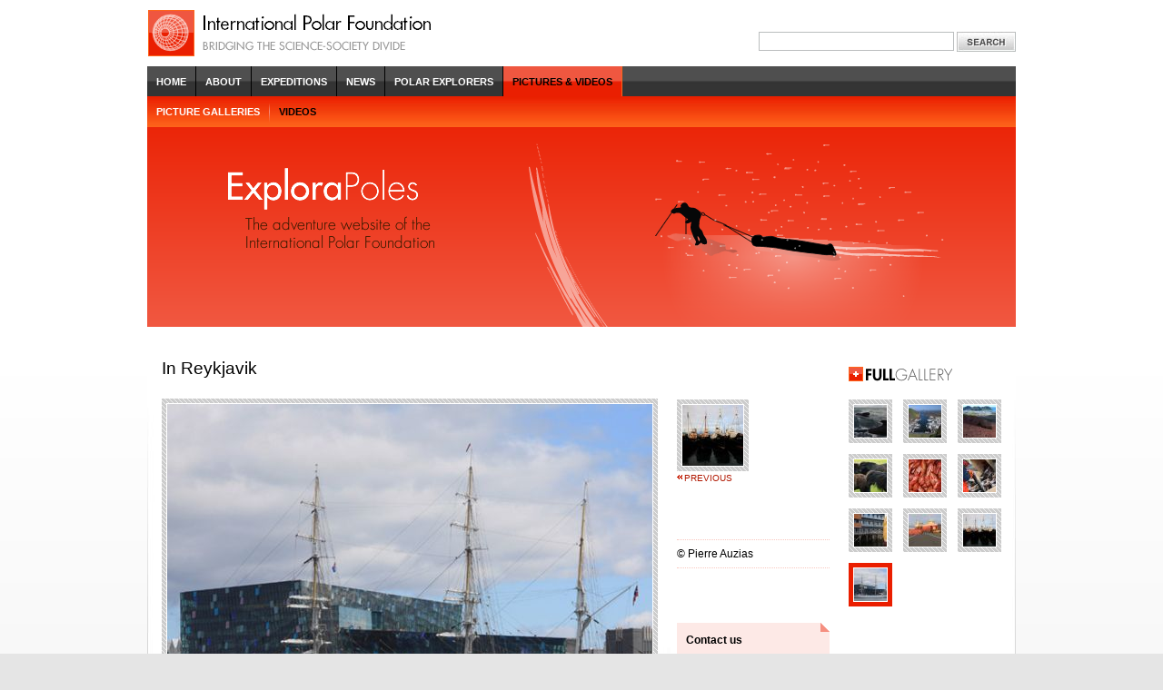

--- FILE ---
content_type: text/html; charset=UTF-8
request_url: http://www.explorapoles.org/pictures_videos/picture_gallery/in_reykjavik/9/
body_size: 3927
content:


	
	

	
	<!DOCTYPE html PUBLIC "-//W3C//DTD XHTML 1.0 Transitional//EN"
"http://www.w3.org/TR/xhtml1/DTD/xhtml1-transitional.dtd">
<html xmlns="http://www.w3.org/1999/xhtml" xml:lang="en" lang="en">
<head>

<meta http-equiv="content-type" content="text/html; charset=utf-8" />
<link rel="stylesheet" type="text/css" media="print" href="http://www.explorapoles.org/assets/css/print.css" />
<style type="text/css" media="screen">@import url(http://www.explorapoles.org/assets/css/screen.css);</style>

	<title>ExploraPoles - International Polar Foundation's adventure website</title>

</head>
<body>
<div id="container">
	<div id="branding" class="clearfix">
		<p id="logo"><a href="http://www.explorapoles.org/"><img src="http://www.explorapoles.org/assets/img/logo_ipf_red.gif" width="312" height="51" alt="International Polar Foundation - Bridging the Science-Society Divide" /></a></p>

		<div id="languages_search">
			
			<form id="searchform" method="post" action="http://www.explorapoles.org/"  >
<div class='hiddenFields'>
<input type="hidden" name="ACT" value="19" />
<input type="hidden" name="RES" value="10" />
<input type="hidden" name="meta" value="1avHwvPQ9QLwfO84dNdIkvKnhSBaN0WC8isseTeaNc+XKQciEvZy2f1Hv+izdfpYS7Tnj8E65yPyUQhF1lAzt5+q9iOxWFmIjrXuOUNItB2buEq2FaAyCDS1szHHQDfRoAimOmPH5J2s4+MLEJimu/4UINM7lgbGi1QBy7TnWDQHG17rJDBr5X8ftI37w93AhdJV7J+mSbYjVXv8lD5Dd6oaGrA1/NA9ryHMd0OBhImY1EOMpituMjbLAtcYRI92s/VMiG+K4DweYsKMVJ8n8exauYAPKBiry+OQdGJVHexdwL3to3qdi20cR0niTKVGy2MSeD/+6zPV2RHPlG9s5wdOJWk5X/oE8b90j4bsxu5vV+goHzW2Z5gFK/W/gV2D5hzpj4JLH+2IwINsI5OQzPHj9H8ijPJE7TyaFSIKQcb/OXZdO2liyrr6iL/7mMt3WkXVDT9gSYjewg5zuFqpXoDs9iRbWY/WzIztBR/MzSziqihkUkHEr+vqBSe1ULh5" />
<input type="hidden" name="site_id" value="1" />
<input type="hidden" name="csrf_token" value="396707a8f9addbdf09448cbd2e34424111afbd9e" />
</div>


					<p><label for="searchbox" class="offleft">Search this website: </label><input id="searchbox" name="keywords" type="text" size="25" /> <input type="image" src="http://www.explorapoles.org/assets/img/btn_search_en.jpg" alt="search" id="searchbutton" /></p>
			</form>
		</div>
	</div>

	<div id="banner">
		
		<ul id="mainnav" class="clearfix">
			<li><a href="http://www.explorapoles.org/">Home</a></li>
			<li><a href="http://www.explorapoles.org/contact">About</a></li>
			<li><a href="http://www.explorapoles.org/expeditions">Expeditions</a></li>
			<li><a href="http://www.explorapoles.org/news">News</a></li>
			<li><a href="http://www.explorapoles.org/explorers">Polar Explorers</a></li>
			<li><a href="http://www.explorapoles.org/pictures_videos" class="current">Pictures &amp; Videos</a></li>
		</ul>

		
		
			<ul id="subnav" class="clearfix">
				<li><a class="first  current" href="http://www.explorapoles.org/pictures_videos">Picture galleries</a></li>
				<li><a href="http://www.explorapoles.org/pictures_videos/videos">Videos</a></li>
			</ul>
		

		
		
			<div id="visual_en"></div>
		
	</div>

	<hr />

	<div id="maincontent" class="page clearfix">
		<div id="main">
			<div id="content">

				
				<h1>In Reykjavik</h1>
				
					<div class="clearfix"><p class="pictcontainer"><a href="http://www.explorapoles.org/assets/uploads/galleries_images/IMG_7681.jpg" class="imglink">
						<img src="/assets/ceimg_cache/assets/uploads/galleries_images/IMG_7681_534_401_80_s_c1_c_c.jpg" width="534" height="401" alt="Norway training ship "Statsraad Lehmkuhl" with the very new built concert hall "Harpa"- Reykjavik" />
					</a></p></div>
	                <p>Norway training ship "Statsraad Lehmkuhl" with the very new built concert hall "Harpa"- Reykjavik</p>
				

				
				

			</div>
			<div id="secondary">

				
				

					<ul class="pictgallerynav clearfix">
						
							<li class="previous">
								<p><a href="http://www.explorapoles.org/pictures_videos/picture_gallery/in_reykjavik/8/#content" class="imglink">
									<img src="/assets/ceimg_cache/assets/uploads/galleries_images/IMG_7662_67_67_80_s_c1_c_c.jpg" width="67" height="67" alt="Previous picture" />
								</a></p>
								<p><a href="http://www.explorapoles.org/pictures_videos/picture_gallery/in_reykjavik/8/#content" class="previous">Previous</a></p>
							</li>
						

		  				
		  			</ul>

	  				
	  				<p class="copyright">&copy; Pierre Auzias</p>

				


				
				


 



	
	
	
	
	
		
			<dl class="eyecatchbox">
				<dt>Contact us</dt>
				<dd><p>Please feel free to <a href="http://www.explorapoles.org/contact">drop us a mail</a> with your comments and suggestions.</p></dd>
			</dl>

			</div>
		</div>
		<div id="multimedia">
			<h2 class="imgreplace fullgallery_en"><span></span>Full Gallery</h2>
			<ul class="fullgallery clearfix">
					<li class="row"><a href="http://www.explorapoles.org/pictures_videos/picture_gallery/in_reykjavik/0/#content" class="imglink">
						<img src="/assets/ceimg_cache/assets/uploads/galleries_images/IMG_7437_36_36_80_s_c1_c_c.jpg" width="36" height="36" alt="Pilot whale' s songs hours along in North Atlantic
" />
					</a></li><li class="row"><a href="http://www.explorapoles.org/pictures_videos/picture_gallery/in_reykjavik/1/#content" class="imglink">
						<img src="/assets/ceimg_cache/assets/uploads/galleries_images/IMG_7491_36_36_80_s_c1_c_c.jpg" width="36" height="36" alt="Heimaey harbour, Vestman Island." />
					</a></li><li class="endrow"><a href="http://www.explorapoles.org/pictures_videos/picture_gallery/in_reykjavik/2/#content" class="imglink">
						<img src="/assets/ceimg_cache/assets/uploads/galleries_images/IMG_7528_36_36_80_s_c1_c_c.jpg" width="36" height="36" alt="Heimaey seen from the top of Eldfell Volcano" />
					</a></li><li class="row"><a href="http://www.explorapoles.org/pictures_videos/picture_gallery/in_reykjavik/3/#content" class="imglink">
						<img src="/assets/ceimg_cache/assets/uploads/galleries_images/IMG_7561_36_36_80_s_c1_c_c.jpg" width="36" height="36" alt="Viking horses in strong winds." />
					</a></li><li class="row"><a href="http://www.explorapoles.org/pictures_videos/picture_gallery/in_reykjavik/4/#content" class="imglink">
						<img src="/assets/ceimg_cache/assets/uploads/galleries_images/IMG_7597_36_36_80_s_c1_c_c.jpg" width="36" height="36" alt=""nature morte" and...." />
					</a></li><li class="endrow"><a href="http://www.explorapoles.org/pictures_videos/picture_gallery/in_reykjavik/5/#content" class="imglink">
						<img src="/assets/ceimg_cache/assets/uploads/galleries_images/IMG_7621_36_36_80_s_c1_c_c.jpg" width="36" height="36" alt="....Haddock in a jumble!" />
					</a></li><li class="row"><a href="http://www.explorapoles.org/pictures_videos/picture_gallery/in_reykjavik/6/#content" class="imglink">
						<img src="/assets/ceimg_cache/assets/uploads/galleries_images/IMG_7648_36_36_80_s_c1_c_c.jpg" width="36" height="36" alt=""Vikin" Reykjavik Maritime  Museum- A very interesting visit about Iceland fisihing history.
" />
					</a></li><li class="row"><a href="http://www.explorapoles.org/pictures_videos/picture_gallery/in_reykjavik/7/#content" class="imglink">
						<img src="/assets/ceimg_cache/assets/uploads/galleries_images/IMG_7650_36_36_80_s_c1_c_c.jpg" width="36" height="36" alt="Reykjavik harbour in high speed renovation where fish and painting for big ships find the right balance." />
					</a></li><li class="endrow"><a href="http://www.explorapoles.org/pictures_videos/picture_gallery/in_reykjavik/8/#content" class="imglink">
						<img src="/assets/ceimg_cache/assets/uploads/galleries_images/IMG_7662_36_36_80_s_c1_c_c.jpg" width="36" height="36" alt="Whales watching as a very lucrative tourist attraction took place over these unused whale catchers. Reykjavik" />
					</a></li><li class="row current"><a href="http://www.explorapoles.org/pictures_videos/picture_gallery/in_reykjavik/9/#content" class="imglink">
						<img src="/assets/ceimg_cache/assets/uploads/galleries_images/IMG_7681_36_36_80_s_c1_c_c.jpg" width="36" height="36" alt="Norway training ship "Statsraad Lehmkuhl" with the very new built concert hall "Harpa"- Reykjavik" />
					</a></li>
				</ul>
		</div>
	</div>

	
	
	<hr />

	<div id="bottomcontent" class="clearfix">
		<div id="bottomcol1">
			<h2><a href="http://www.explorapoles.org/expeditions">Focus on</a></h2>
			<div class="wrapper">

				
				
				
						

<p class="imgcontainer notop"><a href="http://www.explorapoles.org/expeditions/detail/The_Coldest_Journey_Sir_Ranulph_Fiennes_Team" class="imglink">
		<img src="/assets/ceimg_cache/assets/uploads/expeditions_images/logo-brent-compo-fiennes_156_78_80_s_c1_c_c.jpg" width="156" height="78" alt="Expedition website" />
	</a></p>
	<h3><a href="http://www.explorapoles.org/expeditions/detail/The_Coldest_Journey_Sir_Ranulph_Fiennes_Team">The Coldest Journey (Sir Ranulph Fiennes &amp; Team)</a></h3>
	<p class="type">Antarctic 2012-2013 - ongoing</p>
	<p class="date">25.10.2012 - </p>
	<p class="notop">Sir Ranulph Fiennes is back in the Antarctic for a world first. He will&nbsp;lead a team of explorers to conquer&#8230;</p>
					

			</div>
		</div>

		<hr />

		<div id="bottomcol2">
			<h2><a href="http://www.explorapoles.org/site/about">Other Websites</a></h2>
			<div class="wrapper">
				<ul class="websiteslist">
					<li class="pea first"><a href="http://www.antarcticstation.org">AntarcticStation <span>Station website</span></a></li>
					<li class="ipf"><a href="http://www.polarfoundation.org">PolarFoundation <span>Corporate website</span></a></li>
					<li class="scp"><a href="http://www.sciencepoles.org">SciencePoles <span>Scientific website</span></a></li>
					<li class="edu"><a href="http://www.educapoles.org">EducaPoles <span>Educational website</span></a></li>
				</ul>
			</div>
		</div>

		<hr />

		<div id="bottomcol3">
			<h2><a href="http://www.polarfoundation.org/support/">Support the IPF</a></h2>
			<div class="wrapper">
				<h3><a href="http://www.polarfoundation.org/support/">Support us</a></h3>
				<p class="notop">All donations to the IPF are tax deductible.</p><p>Donations can be made by various means, depending if they are made by a company or by individuals.</p>
				<p class="button"><a href="http://www.polarfoundation.org/support/" class="noborder">Support Us</a></p>
			</div>
		</div>

		<hr />

		<div id="bottomcol4">
			<h2><a href="http://www.explorapoles.org/explorers">Polar Explorers</a></h2>
			<div class="wrapper">
				<p class="notop">3 Random Polar Explorers from our directory. More inside!</p>
				
				<ul class="smalllistimg">
						<li class="first clearfix">
							<p><a href="http://www.explorapoles.org/explorers/profile/strandberg_mikael" class="imglink">
								<img src="/assets/ceimg_cache/assets/uploads/explorers_images/strandberg_portret_or_36_36_80_c1_c_c.jpg" alt="Strandberg Mikael" />
							</a></p>
							<h3><a href="http://www.explorapoles.org/explorers/profile/strandberg_mikael">Strandberg Mikael</a></h3>
							<p class="infos">Sweden</p>
						</li>
					<li class="clearfix">
							<p><a href="http://www.explorapoles.org/explorers/profile/finsaas_ronny" class="imglink">
								<img src="/assets/ceimg_cache/assets/uploads/explorers_images/finsaas_ronny_or_36_36_80_c1_c_c.jpg" alt="Finsaas Ronny" />
							</a></p>
							<h3><a href="http://www.explorapoles.org/explorers/profile/finsaas_ronny">Finsaas Ronny</a></h3>
							<p class="infos">Norway</p>
						</li>
					<li class="clearfix">
							<p><a href="http://www.explorapoles.org/explorers/profile/hamilton_caroline" class="imglink">
								<img src="/assets/ceimg_cache/assets/uploads/explorers_images/hamilton_caroline_or_36_36_80_c1_c_c.jpg" alt="Hamilton Caroline" />
							</a></p>
							<h3><a href="http://www.explorapoles.org/explorers/profile/hamilton_caroline">Hamilton Caroline</a></h3>
							<p class="infos">United Kingdom</p>
						</li>
					</ul>

				<p class="more"><a href="http://www.explorapoles.org/explorers">Browse all explorers</a></p>
			</div>
		</div>

		<hr />

		<div id="bottomcol5">

			<h2><a href="http://www.explorapoles.org/rss">Keep in Touch</a></h2>
			<div class="wrapper">
				<h3 class="icn_rss"><a href="http://www.explorapoles.org/rss">RSS Feeds</a></h3>
				<p class="notop">Subscribe to our RSS feeds to be warned in real time when the website is updated.</p>
				<ul class="simplelist">
					<li><a href="http://www.explorapoles.org/news/rss">News</a></li>
					<li><a href="http://www.explorapoles.org/expeditions/rss">Expeditions</a></li>
				</ul>
			</div>

		</div>
	</div>

	<hr />

	<div id="footer">
		<p><a href="http://www.explorapoles.org/contact">Contact us</a> | <a href="http://www.explorapoles.org/accessibility">Accessibility policy</a> | <a href="http://www.explorapoles.org/legal_notice">Legal notice</a> | <a href="http://www.explorapoles.org/rss">RSS</a></p>
		<ul id="sponsors">
			<li><a href="http://www.belgacom.be/"><img src="http://www.explorapoles.org/assets/img/logo_belgacom.gif" alt="Belgacom" height="33" width="97"></a></li>
			<li><a href="http://www.swift.com/"><img src="http://www.explorapoles.org/assets/img/logo_swift.jpg" alt="Belgacom" height="33" width="33"></a></li>
		</ul>
		<p>2026 &copy; International Polar Foundation</p>
	</div>

</div>
<script type="text/javascript">

  var _gaq = _gaq || [];
  _gaq.push(['_setAccount', 'UA-8690583-5']);
  _gaq.push(['_trackPageview']);

  (function() {
    var ga = document.createElement('script'); ga.type = 'text/javascript'; ga.async = true;
    ga.src = ('https:' == document.location.protocol ? 'https://ssl' : 'http://www') + '.google-analytics.com/ga.js';
    var s = document.getElementsByTagName('script')[0]; s.parentNode.insertBefore(ga, s);
  })();

</script>
</body>
</html>



--- FILE ---
content_type: text/css
request_url: http://www.explorapoles.org/assets/css/screen.css
body_size: 7391
content:
body
{
	margin:0;
	padding:0 0 10px;
	background:#e5e5e5 url(../img/bkg_body.png) top left repeat-x;
	color:#000;
	text-align:center; /*for IE5x to behave*/
	min-width:960px;
	font:normal 100.01%/1.5 arial,sans-serif;
}

/*################################################################
## =PAGE STRUCTURE (ZONES)                                      ##
################################################################*/

/* =ALL PAGES
################################################################*/
/* =Members bar
----------------------------------------------------------------*/
#members_toolbar
{
	background:#E5E5E5;
	font-size:70%;
	border-bottom:1px solid #ccc;
	color:#565656;
}
#members_toolbar div
{
	width:956px;
	margin:0 auto;
	text-align:right;
}
#members_toolbar p
{
	margin:0;
	padding:.2em 0;
}
#members_toolbar a
{
	border:none;
}

/* =Global Container
----------------------------------------------------------------*/
#container
{
	width:956px;
	margin:0 auto;
	text-align:left; /*back to normal for IE 5.x*/
	font-size:75%;
}

/* =Branding
----------------------------------------------------------------*/
#branding
{
	padding-top:10px;
	width:100%;
	background:#fff;
}

/* =Banner
----------------------------------------------------------------*/
#banner
{
	width:100%;
}

/* =Main Content
----------------------------------------------------------------*/
#maincontent
{
	background:#fff url(../img/bkg_maincontent.jpg) bottom left no-repeat;
	padding:0 16px 16px;
	margin:0 0 40px 0;
}
/*if we are in a page (.page class attached to #maincontent) > change the background image*/
#maincontent.page
{
	background:#fff url(../img/bkg_maincontentpage.jpg) bottom left no-repeat;
}

/* =Bottom Content
----------------------------------------------------------------*/
#bottomcontent
{
	background:#fff url(../img/bkg_bottom.jpg) bottom left no-repeat;
	padding-bottom:16px;
}

/*=Footer (pages)
----------------------------------------------------------------*/
#footer
{
	margin:.5em 0;
	padding:.5em 16px;
	text-align:center;
}

/* =HOME PAGE ONLY
################################################################*/

/* =First horizontal layer
Contains: introduction / websites / news
----------------------------------------------------------------*/
#maincontent1
{
	padding-bottom:50px;
	background:url(../img/bkg_home_separator.jpg) bottom center no-repeat;
}

/* =About
Wrapper for introduction / websites
----------------------------------------------------------------*/
#about
{
	float:left;
	width:546px;
}

/* =Introduction
----------------------------------------------------------------*/
#introduction
{
	float:left;
	width:357px;
	font-size:1.2em;
}

/* =Websites
----------------------------------------------------------------*/
#websites
{
	float:right;
	width:168px;
	margin-top:5.7em;
}

/* =News
----------------------------------------------------------------*/
#news
{
	float:right;
	width:357px;
}

/* =Second horizontal layer
Contains: mainitems list
----------------------------------------------------------------*/
#maincontent2
{
	width:100%;
}

/* =CONTENT PAGES
################################################################*/

/* =Main
Contains: #main and #content zones
----------------------------------------------------------------*/
#main
{
	float:left;
	width:735px;
}

/* =Content
----------------------------------------------------------------*/
#content
{
	float:left;
	width:546px;
	margin-top:2.7em;
}

/* =Secondary
----------------------------------------------------------------*/
#secondary
{
	margin-top:6.7em;
	float:right;
	width:168px;
}

/* =Multimedia (rightmost column)
----------------------------------------------------------------*/
#multimedia
{
	margin-top:1.2em;
	float:right;
	width:168px;
}

/* =Related informations
Contains: #details (contains #docs and #mixed) and #browse
----------------------------------------------------------------*/
#relatedinfos
{
	padding-top:2em;
	clear:both; /*clears all floats (floated image container in content)*/
	width:100%;
}


/*################################################################
## PAGE ELEMENTS (EXCLUDING CONTENTS)                           ##
################################################################*/

/* =ALL PAGES
################################################################*/

/* =Branding zone elements
----------------------------------------------------------------*/
#logo
{
	float:left;
	margin:0 0 10px 0;
}
#logo a
{
	border:none;
}
#languages_search
{
	float:right;
	width:600px;
	text-align:right;
}
ul#languages
{
	display:inline;
	float:right;
	list-style:none;
	margin:0 0 10px 0;
	padding:0;
}
ul#languages li
{
	float:left;
}
ul#languages li a
{
	float:left;
	margin-left:5px;
	padding:0 2px;
	text-transform:uppercase;
	font-size:80%;
	text-decoration:none;
	color:#000;	
	border:none; /*override default styles for links*/
}
ul#languages li a.current
{
	background:#ea1e00;
	color:#fff;
}

/* =Accessibility navigation
----------------------------------------------------------------*/
#accessnav
{
	position:absolute;
	top:0;
	left:-9999px;
	width:100px;
}


/* =Main navigation and sub navigation
----------------------------------------------------------------*/
#navigation
{
	width:100%;
}
ul#mainnav
{
	list-style:none;
	padding:0;
	margin:0;
	background:#333333 url(../img/bkg_mainnav_default.jpg) center center repeat-x;
}
ul#mainnav li
{
	display:inline;
}
ul#mainnav li a
{
	float:left;
	padding:.8em 10px;
	color:#fff;
	text-transform:uppercase;
	font-size:90%;
	font-weight:bold;
	text-decoration:none;
	border:none; /*override default styles for links*/
	border-right:1px solid black;
	background:#333333 url(../img/bkg_mainnav_default.jpg) center center repeat-x;
}
ul#mainnav li a:hover
{
	color:#cecece;
}
ul#mainnav li a.current,ul#mainnav li a.current:hover
{
	background:#ea1e00 url(../img/bkg_mainnav_current.jpg) center center repeat-x;
	color:#000;
	border-right:1px solid #fe651b;
}
ul#subnav
{
	list-style:none;
	margin:0;
	padding:0;
	background:#fd631b url(../img/bkg_subnav_gradient.jpg) top center repeat-x;
	width:100%;
}
ul#subnav li
{
	display:inline;
} 
ul#subnav li a
{
	float:left;
	padding:.8em 10px .8em 11px;
	color:#000;
	text-transform:uppercase;
	font-size:90%;
	font-weight:bold;
	text-decoration:none;
	background:url(../img/bkg_subnav_separator.jpg) center left no-repeat;
	border:none; /*override default styles for links*/
}
ul#subnav li a.first
{
	padding:.8em 10px;
	background:none;
}
ul#subnav li a:hover
{
	color:#fff;
}
ul#subnav li a.current,ul#subnav li a.current:hover
{
	color:#fff;
	
}

/* =Visual banner
----------------------------------------------------------------*/
/*when only one level of navigation, the banner is pushed down by the 
height of the navbar that would be there */
#visual_en, #visual_fr
{
	height:220px;
}
#visual_en
{
	background:#ea1e00 url(../img/exp_banner_en.png) bottom left repeat-x;
}
#visual_fr
{
	background:#ea1e00 url(../img/exp_banner_fr.png) bottom left repeat-x;
}
div.padding
{
	padding-top:2.8em;
}

/* =Bottom zone - 5 columns definition
----------------------------------------------------------------*/
#bottomcol1
{
	float:left;
	width:195px;
}
#bottomcol2, #bottomcol3, #bottomcol4
{
	float:left;
	width:189px;
}

#bottomcol5
{
	float:left;
	width:194px;
}

/*wrapper divs in bottom columns
 this solution has been chosen to allow for maximum flexibility
 - cons: adds unsemantic divs to the layout
 - pro: easier content swapping and reuse, easy color borders ;o)
----------------------------------------------------------------*/
div.wrapper
{
	border-top:5px solid #ea1e00;
}
#bottomcol1 div.wrapper
{
	padding:20px 11px 0 16px;
}
#bottomcol2 div.wrapper, #bottomcol3 div.wrapper, #bottomcol4 div.wrapper
{
	padding:20px 11px 0 10px;
}

#bottomcol5 div.wrapper
{
	padding:20px 16px 0 10px;
}

/* =CONTENT PAGES
################################################################*/

/* =Related information zone - 3 columns definition
Structure: 2 cols container floated left + 1 col floated right
in 2 cols container: one col floated left + 1 col floated floated right
----------------------------------------------------------------*/
#details
{
	float:left;
	width:357px;
}

#docs
{
	float:left;
	width:168px;
}

#mixed, #browse
{
	float:right;
	width:168px;
}


/*################################################################
## =CONTENTS                                                    ##
################################################################*/

/* =MISCELLANEOUS CONTENT STYLES
################################################################*/

/* =Remove top margin and padding
----------------------------------------------------------------*/
.notop
{
	margin-top:0;
	padding-top:0;
}

/* =Remove bottom margin and padding
----------------------------------------------------------------*/
.nobottom
{
	margin-bottom:0;
	padding-bottom:0;
}

/* =Paragraphs containing images (bottom zone)
must have only a small bottom margin
----------------------------------------------------------------*/
.imgcontainer
{
	margin:0 0 .5em 0;
	padding:0;
}

/* =Align text to the right
----------------------------------------------------------------*/
.alignright
{
	text-align:right;
}

/* =Align text to the center
----------------------------------------------------------------*/
.aligncenter
{
	text-align:center;
}

/* =Styles for description paragraphs
Used in highlights in multimedia column / bottom 5 cols zone
When in multimedia, must have a bottom margin and a shadow
----------------------------------------------------------------*/
p.description
{
	margin-top:0;
	padding-top:0;
}
#multimedia p.description
{
	margin:0 0 3em 0;
	padding:0 0 20px 0;
	background:url(../img/bkg_shadowcol.gif) bottom left no-repeat;
}

/* =Messages
Alert messages, categories description, etc.
----------------------------------------------------------------*/
.message
{
	padding:10px;
	border:1px solid #ea1e00;
	background:#fac7bf;
	clear:both;
}


/* =additional informations (pages)
Contains: dates, categories for entries, etc.
----------------------------------------------------------------*/
p.date,p.type,p.categories,p.infos
{
	color:#999;
	text-transform:uppercase;
	font-size:.85em;
	margin:.5em 0;
	padding:0;
}
/*used for explorers list only*/
span.infos
{
	color:#999;
	text-transform:uppercase;
	font-size:.70em;
	font-weight:normal;
	margin:0;
	padding:0;
}
p.contentinfos
{
	color:#999;
	text-transform:uppercase;
	font:normal .85em/1.5 arial,sans-serif;
	padding:2px 0 2px 15px;
	background:url(../img/icn_news.gif) 0 .4em no-repeat;
}

/* =LISTS
################################################################*/

/* =Content lists
Bullets must be inside in #content div to avoid overlapping with
floated image containers.
The second set of rules has higher specificity and overrrides this
behaviour for #comments and #relatedinfos zones (that are included in
#content)
----------------------------------------------------------------*/
#content ul
{
	list-style-position:inside;
}

#content #comments ul, #content #relatedinfos ul
{
	list-style-position:outside;
}

/* =Website list (pages)
----------------------------------------------------------------*/
ul.websiteslist
{
	list-style:none;
	margin:0;
	padding:0;
}
ul.websiteslist li
{
	display:inline;
}
ul.websiteslist li a
{
	display:block;
	padding:.5em 0 .5em .7em;
	border:none; /*override default styles for links*/
	border-top:1px dotted #ccc;
	text-decoration:none;
	color:#7d9800;
	font-size:1.5em;
	background:url(../img/bkg_arrowsites.gif) 2px 1em no-repeat;
}
ul.websiteslist li a:hover
{
	border:none; /*override default styles for links*/
	border-top:1px dotted #ccc;
}
ul.websiteslist li.first a, ul.websiteslist li.first a:hover
{
	border-top:none;
}
ul.websiteslist li a span
{
	display:block;
	font-size:0.55em;
	text-transform:uppercase;
	color:#4e4e4e;
}
/* colors */
ul.websiteslist li.ipf a
{
	color:#4192a7;
}
ul.websiteslist li.pea a
{
	color:#4F4F4F;
}
ul.websiteslist li.scp a
{
	color:#8dad00;
}
ul.websiteslist li.edu a
{
	color:#d97d00;
}
ul.websiteslist li.exp a
{
	color:#c71a00;
}
ul.websiteslist li.ipf a:hover, ul.websiteslist li.pea a:hover, ul.websiteslist li.scp a:hover, ul.websiteslist li.edu a:hover, ul.websiteslist li.exp a:hover
{
	color:#000;
}


/* =Mainitem list (home page only)
Lists of 5 identical items spanning accross the whole homepage
(used in EXP / SCP / EDU)
----------------------------------------------------------------*/
ul#mainitems, ul#mainitems_replacement
{
	list-style:none;
	margin:0;
	padding:0;
}
ul#mainitems li, ul#mainitems_replacement li
{
	float:left;
	width:168px;
	margin-right:21px;
}
ul#mainitems li.last, ul#mainitems_replacement li.last
{
	margin:0;
}
ul#mainitems h3, ul#mainitems_replacement h3
{
	font-size:1em;
	font-weight:bold;
	margin:1em 0 .5em;
	padding:0;
	text-transform:none; /*overrrides default style for titles*/
}
ul#mainitems p, ul#mainitems_replacement p
{
	margin:0;
	padding:0;
}

/* =Simple lists (pages)
small lists with just bullets and no separators between li
Used in related info zone
----------------------------------------------------------------*/
ul.simplelist
{
	list-style:none;
	padding:0;
	margin:1em 0;
}
ul.simplelist li
{
	margin:0;
	padding:.1em 0 .1em 8px;
	background:url(../img/bull_default.gif) 0 .7em no-repeat;
}

/* =Icon lists (pages)
small lists with just icons / titles / additional infos
----------------------------------------------------------------*/
ul.smalllist
{
	list-style:none;
	margin:0;
	padding:0;
}
ul.smalllist li
{
	margin:.5em 0 0;
	padding:0 0 .5em 15px;
	border-bottom:1px dotted #fac7bf;
	background:url(../img/bull_default.gif) 3px .6em no-repeat;
}
ul.smalllist li.first /*get rid of padding for first li in list*/
{
	margin:0;
	padding:0 0 .5em 15px;
}
ul.smalllist h3
{
	font:normal 1em/1.5 arial,sans-serif;
	padding:0;
	margin:0;
	text-transform:none; /*overrrides default style for titles*/
}
ul.smalllist h3 a
{
	border:none;
}
ul.smalllist p
{
	margin:0;
	padding:0;
}

/*remove last li bottom border in certain cases for capable browsers > border removed in related informations lists*/
#details ul.smalllist li:last-child
{
	border-bottom:none;
}


/*various icons*/
ul.smalllist li.news
{
	background:url(../img/icn_news.gif) 0 .3em no-repeat;
}
ul.smalllist li.event
{
	background:url(../img/icn_event.gif) 0 .3em no-repeat;
}
ul.smalllist li.doc
{
	background:url(../img/icn_doc.gif) 0 .3em no-repeat;
}
ul.smalllist li.project
{
	background:url(../img/icn_project.gif) 0 .3em no-repeat;
}

/* =Detailed list with icons (list pages)
Detailed lists with Title, Date, Summary and icons
----------------------------------------------------------------*/
#content ul.detailedlist /*needs higher specificity to override default inside bullets for lists in #content area*/
{
	list-style:none;
	list-style-position:outside; /*overrides default "inside" bullets in #content zone*/
	margin:1em 0 0;
	padding:0;
}
ul.detailedlist li
{
	margin:0;
	padding:.5em 0 .5em 15px;
	border-top:1px dotted #d3e680;
}
ul.detailedlist h2
{
	font:bold 1.3em/1.5 arial, sans-serif;
	padding:0;
	margin:.5em 0;
	text-transform:none; /*overrrides default style for titles*/
}
ul.detailedlist p
{
	padding:0;
	margin-top:0;
}
ul.detailedlist p.date
{
	padding:0;
	margin:0;
}
ul.detailedlist a
{
	border:none;/*overrides default style for links*/
}

/*various icons*/
ul.news li
{
	background:url(../img/icn_news.gif) 0 1.5em no-repeat;
}
ul.event li
{
	background:url(../img/icn_event.gif) 0 1.5em no-repeat;
}
ul.doc li
{
	background:url(../img/icn_doc.gif) 0 1.5em no-repeat;
}
ul.project li
{
	background:url(../img/icn_project.gif) 0 1.5em no-repeat;
}
ul.search li
{
	background:url(../img/icn_project.gif) 0 1.5em no-repeat;
}
ul.default li
{
	background:url(../img/bull_default.gif) 0 1.95em no-repeat;
}

/* =Detailed list (list pages)
Detailed lists with Image, Title, Date, Summary no icons
----------------------------------------------------------------*/
ul.pictdetailedlist
{
	list-style:none;
	margin:1em 0 0;
	padding:0;
}
ul.pictdetailedlist li
{
	float:left; /*contains floated children (parahgraph holding picture in this case)*/
	width:100%; /*makes sure these are under each other*/
	clear:both; /*makes sure these are under each other*/
	margin:0;
	padding:1em 0;
	border-top:1px dotted #fac7bf;
}
ul.pictdetailedlist h2
{
	font:bold 1.3em/1.5 arial, sans-serif;
	padding:0 0 0 94px;
	margin:0 0 .5em 0;
	text-transform:none; /*overrrides default style for titles*/
}
ul.pictdetailedlist a.imglink
{
	margin:0;
	float:left;
}
ul.pictdetailedlist p.image
{
	float:left;
	padding:0;
	margin:0;
}
ul.pictdetailedlist p,ul.pictdetailedlist p.date,ul.pictdetailedlist p.infos
{
	padding:0 0 0 94px;
	margin:0;
}
ul.pictdetailedlist a
{
	border:none;/*overrides default style for links*/
}

/* =Small list with images (shop / explorers / sponsors) (pages)
----------------------------------------------------------------*/

ul.smalllistimg
{
	list-style:none;
	margin:0;
	padding:0;
}
ul.smalllistimg li
{
	padding:.5em 0;	
	border-bottom:1px dotted #fac7bf;
}
ul.smalllistimg li.first
{
	padding:0 0 .5em 0;
}
ul.smalllistimg a.imglink
{
	float:left;
}
ul.smalllistimg h3
{
	font:normal 1em/1.5 arial,sans-serif;
	margin:0;
	padding:0 0 0 60px;
	text-transform:none; /*overrrides default style for titles*/
}
ul.smalllistimg h3 a
{
	border:none;
}
ul.smalllistimg p
{
	margin:0;
	padding:0;
}
ul.smalllistimg p.type, ul.smalllistimg p.infos
{
	margin:0;
	padding:0 0 .6em 60px;
}

/*when it appears in a side column, this type of list must have a bottom margin
which is not there by default, we add it here*/
ul.bottommargin
{
	margin:0 0 5em 0;
}

/* =Sitemap list (pages)
----------------------------------------------------------------*/

ul.sitemap
{
	list-style:none;
	margin:0;
	padding:0;
}
ul.sitemap li
{
	padding:.5em 0;
}

ul.sitemap a
{
	font-weight:bold;
}
ul.sitemap ul
{
	list-style:none;
	margin:0 0 0 10px;
	padding:0;
}
ul.sitemap ul li
{
	padding:0;
}
ul.sitemap ul li a
{
	font-weight:normal;
	padding:0 0 0 10px;
	background:url(../img/bkg_arrowright.gif) 0 .5em no-repeat;
}

/* =Category list (pages)
----------------------------------------------------------------*/
ul.categories
{
	list-style:none;
	margin:0 0 5em 0;
	padding:0;
}
ul.categories li
{
	display:inline;
}
ul.categories li a
{
	display:block;
	padding:.5em 0;
	border:none; /*overrides default link styles*/
	border-bottom:1px dotted #fac7bf;
}
ul.categories li a.current
{
	color:#000;
	font-weight:bold;
}
ul.categories li a span
{
	color:#4e4e4e;
}

/*subcategories*/
ul.subcategories
{
	list-style:none;
	margin:0 0 0 15px;
	padding:0;
}
ul.subcategories li
{
	display:inline;
}
ul.subcategories li a
{
	display:block;
	padding:.3em 0 .3em 10px;
	border:none;
	background:url(../img/bkg_arrowright.gif) 0 .9em no-repeat;
}
ul.subcategories li a.current
{
	color:#000;
	font-weight:bold;
}
ul.subcategories li a span
{
	color:#4e4e4e;
}

/* =Secondary navigation list (pages)
----------------------------------------------------------------*/
ul.secondarynav
{
	list-style:none;
	margin:0 0 5em 0;
	padding:0;
}
ul.secondarynav li
{
	padding:.5em 0;
	margin:0;
	border-bottom:1px dotted #fac7bf;
}
ul.secondarynav li.first
{
	padding-top:0;
}
ul.secondarynav a
{
	display:block;
	border:none; /*override default link styles*/
	text-transform:uppercase;
	font-weight:bold;
	padding-left:10px;
	background:url(../img/bull_secondarynav.gif) 0 .5em no-repeat;
}
ul.secondarynav a.current
{
	color:#000;
	font-weight:bold;
}


/* =Copyrights list (multimedia detail pages)
----------------------------------------------------------------*/
p.copyright
{
	list-style:none;
	margin:0 0 5em 0;
	padding:.5em 0;
	border-top:1px dotted #fac7bf;
	border-bottom:1px dotted #fac7bf;
}

/* =Alphabet interface
----------------------------------------------------------------*/
ul#alphabetlist
{
	width:90%;
	list-style:none;
	margin:2em auto;
	padding:0;
}
ul#alphabetlist li
{
	display:inline;
}
ul#alphabetlist a
{
	margin-left:2px;
	padding:0 2px;
	border:none; /*override default link styles*/
}
ul#alphabetlist a.current
{
	background:#c71a00;
	color:#fff;
}

/* =Pagination interface
----------------------------------------------------------------*/
#pagination
{
	padding-top:1em;
	margin:.5em 0;
	text-align:center;
	border-top:1px dotted #fac7bf;
}
#pagination a
{
	margin:.2em;
	padding:.1em .5em;
	border:1px solid #cfcfcf;
	background:#fff;
}
#pagination a.current
{
	margin:.2em;
	padding:.1em .5em;
	border:none;
	background:transparent;
	font-weight:bold;
}
#pagination a.current:hover
{
	background:transparent;
}
#pagination a:hover
{
	background:#fac7bf;
}


/* =Eyecatch boxes (pages)
----------------------------------------------------------------*/
dl.eyecatchbox
{
	margin:0 0 5em 0;
	padding:10px;
	background:#fde9e6 url(../img/bkg_eyecatch_corner.gif) top right no-repeat;
}
dl.eyecatchbox dt
{
	margin:0;
	padding:0;
	font-weight:bold;
}
dl.eyecatchbox dd
{
	margin:0;
	padding:0;
}
dl.eyecatchbox dd p
{
	margin-bottom:0;
	padding-bottom:0;
}

/* =Sponsors list (pages)
----------------------------------------------------------------*/
ul#sponsors
{
	list-style:none;
	margin:0;
	padding:0;
}
ul#sponsors li
{
	display:inline;
}
ul#sponsors li a
{
	margin-left:10px;
	border:none; /*override default link styles*/
}
ul#sponsors li a.first
{
	margin:0;
}

/* =COMMENTS
################################################################*/

/*Comment form is in =FORMS section*/
#comments
{
	width:100%;
}

/* =comments list
----------------------------------------------------------------*/
#comments ul
{
	list-style:none;
	padding:0;
	margin:0;
}
#comments li
{
	padding:.5em 0;
	margin:0;
	border-top:1px dotted #fac7bf;
	width:100%;
}
#comments li.admin
{
	border-top:1px solid #000;
}
#comments li.admin p.author
{
	font-weight:bold;
}
div.commentinfos
{
	float:left;
	width:168px;
}
div.commentbody
{
	float:right;
	width:357px;
}
div.commentbody p:first-child, div.commentbody h3
{
	margin-top:0;
	padding-top:0;
}
p.author
{
	margin:0;
	padding:0;
}

/* =FORMS
################################################################*/

/* =general rules
----------------------------------------------------------------*/
form
{
	margin:2em 0;
	clear:both;
}
form div
{
	padding:.8em 0;
	border-top:1px dotted #fac7bf;
}
form div#captcha-container
{
	padding:none;
	border:none;
}
form div.indent
{
	padding:.8em 0 .8em 168px;
	border-top:1px dotted #fac7bf;
}
form div p,form div.indent p
{
	padding:0;
	margin:0;
}
form div.neutral /*no border here*/
{
	border:none;
}
form label
{
	float:left;
	width:168px;
	font-weight:bold;
}
form label.inline
{
	float:none;
	font-weight:bold;
}
form label span
{
	font-weight:normal;
	color:#cc0000;
}

/* =missing fields (when required fields are not filled in)*/
.missingfield
{
	background:#f58f80;
}

/*Titles in forms must be colored to avoid confusion with form labels*/
form h1, form h2, form h3
{
	color:#ea1e00;
}

/* =search forms
#searchform = top of page
#searchformagain = search results
----------------------------------------------------------------*/
form#searchform
{
	clear:both;
	margin:2.1em 0 0 0; /*padding added because there is no language nav on this one*/
	padding:0;
}
form#searchform p
{
	margin:0 0 10px 0;
	padding:0;
}
form#searchformagain
{
	margin:0;
	padding:0;
	border-top:1px dotted #fac7bf;
	border-bottom:1px dotted #fac7bf;
}
form#searchformagain p
{
	margin:0;
	padding:10px 0;
	text-align:center;
}
#searchbutton,#searchbuttonagain
{
	vertical-align:top;
}
#searchbox,#searchboxagain
{
	border:1px solid #babdbe;
	padding:2px;
}

/* =TITLES
################################################################*/

/* =default titles (pages)
----------------------------------------------------------------*/
h1,h2,h3,h4
{
	margin:1.7em 0 1em 0;
	padding:0;
	color:#000;
}
h1
{
	margin-top:0;
	font:normal 1.6em/1.5 arial,sans-serif;
}
h2
{
	font:bold 1.3em/1.5 arial,sans-serif;
}
h3
{
	font:bold 1em/1.5 arial,sans-serif;
	text-transform:uppercase;
}
h4
{
	font:bold 1em/1.5 arial,sans-serif;
	text-transform:uppercase;
	color:#666;
}

/* =Focus title (home page)
----------------------------------------------------------------*/
#focus h3
{
	margin:1em 0;
	padding:0;
	font-size:1.2em;
	text-transform:none; /*overrrides default style for titles*/
}

/* =picture title in picture detail pages
----------------------------------------------------------------*/
h2.picturetitle
{
	font:bold 1em/1.5 arial,sans-serif;
}

/* =titles in secondary zone (pages)
----------------------------------------------------------------*/
#secondary h2
{
	font:bold 1em/1.5 arial,sans-serif;
	text-transform:uppercase;
}

/* =titles in multimedia zone (pages)
----------------------------------------------------------------*/
#multimedia h3
{
	font:bold 1em/1.5 arial,sans-serif;
	text-transform:none;
	padding:0;
	margin:.5em 0;
}

/* =titles in bottom zone (pages)
These are the tiles that look like the main navbar
----------------------------------------------------------------*/
#bottomcol1 h2,#bottomcol2 h2,#bottomcol3 h2,#bottomcol4 h2,#bottomcol5 h2
{
	margin:0;
	padding:0;
	color:#fff;
	text-transform:uppercase;
	font-size:90%;
	font-weight:bold;
	text-decoration:none;
	background:#333 url(../img/bkg_mainnav_default.jpg) center center repeat-x;
	border-right:1px solid black;
}
#bottomcol5 h2
{
	border:none;
}
#bottomcol1 h2 a,#bottomcol2 h2 a,#bottomcol3 h2 a,#bottomcol4 h2 a,#bottomcol5 h2 a
{
	padding:8px 10px;
	display:block;
	color:#fff;
	border:none; /*override default styles for links*/
}
#bottomcol1 h2 a:hover,#bottomcol2 h2 a:hover,#bottomcol3 h2 a:hover,#bottomcol4 h2 a:hover,#bottomcol5 h2 a:hover
{
	color:#cecece;
}
#bottomcol1 h3,#bottomcol2 h3,#bottomcol3 h3,#bottomcol4 h3,#bottomcol5 h3
{
	font-size:1em;
	padding-top:0;
	margin-top:0;
	margin-bottom:.5em;
	text-transform:none; /*overrrides default style for titles*/
}

/* =Titles with icons in the bottom zone (home page only)
Press releases / Press Pictures / RSS / newsletter
----------------------------------------------------------------*/

h3.icn_prelease
{
	padding-left:17px;
	background:url(../img/icn_prelease.gif) 0 .3em no-repeat;
}
h3.icn_picture
{
	padding-left:17px;
	background:url(../img/icn_picture.gif) 0 .3em no-repeat;
}
h3.icn_newsletter
{
	padding-left:17px;
	background:url(../img/icn_newsletter.gif) 0 .3em no-repeat;
}
h3.icn_rss
{
	padding-left:17px;
	background:url(../img/icn_rss.gif) 0 .3em no-repeat;
}

/* =Image replacement titles (pages)
----------------------------------------------------------------*/
/*generic styles*/
h1.imgreplace, h2.imgreplace
{
	position:relative;
	overflow:hidden;
	font-size:1em;
}
h1.imgreplace
{
	margin:2em 0 1.5em;
}
h2.imgreplace
{
	margin:2.5em 0 1.7em;
}
.imgreplace span
{
	display:block;
	position:absolute;
	top:0;
	left:0;
	width:100%;
	height:100%;
}

/*specific styles - languages: EN - FR*/
.about_en
{
	width:168px;
	height:16px;
}
.about_en span
{
	background:url(../img/replace_aboutus_en.gif) top left no-repeat;
}
.about_fr
{
	width:169px;
	height:16px;
}
.about_fr span
{
	background:url(../img/replace_aboutus_fr.gif) top left no-repeat;
}
.projects_en
{
	width:168px;
	height:16px;
}
.projects_en span
{
	background:url(../img/replace_projects_en.gif) top left no-repeat;
}
.projects_fr
{
	width:116px;
	height:16px;
}
.projects_fr span
{
	background:url(../img/replace_projects_fr.gif) top left no-repeat;
}
.news_en
{
	width:168px;
	height:16px;
}
.news_en span
{
	background:url(../img/replace_news_en.gif) top left no-repeat;
}
.news_fr
{
	width:188px;
	height:16px;
}
.news_fr span
{
	background:url(../img/replace_news_fr.gif) top left no-repeat;
}
.relatedpicts_en
{
	width:168px;
	height:16px;
}
.relatedpicts_en span
{
	background:url(../img/replace_relatedpicts_en.gif) top left no-repeat;
}
.relatedpicts_fr
{
	width:168px;
	height:16px;
}
.relatedpicts_fr span
{
	background:url(../img/replace_relatedpicts_fr.gif) top left no-repeat;
}
.relatedflash_en
{
	width:168px;
	height:16px;
}
.relatedflash_en span
{
	background:url(../img/replace_relatedflash_en.gif) top left no-repeat;
}
.relatedflash_fr
{
	width:168px;
	height:16px;
}
.relatedflash_fr span
{
	background:url(../img/replace_relatedflash_fr.gif) top left no-repeat;
}
.latestflash_en
{
	width:168px;
	height:16px;
}
.latestflash_en span
{
	background:url(../img/replace_latestflash_en.gif) top left no-repeat;
}
.latestflash_fr
{
	width:168px;
	height:16px;
}
.latestflash_fr span
{
	background:url(../img/replace_latestflash_fr.gif) top left no-repeat;
}
.relatedvids_en
{
	width:168px;
	height:16px;
}
.relatedvids_en span
{
	background:url(../img/replace_relatedvids_en.gif) top left no-repeat;
}
.relatedvids_fr
{
	width:168px;
	height:16px;
}
.relatedvids_fr span
{
	background:url(../img/replace_relatedvids_fr.gif) top left no-repeat;
}
.relatedinfos_en
{
	width:168px;
	height:16px;
}
.relatedinfos_en span
{
	background:url(../img/replace_relatedinfos_en.gif) top left no-repeat;
}
.relatedinfos_fr
{
	width:292px;
	height:16px;
}
.relatedinfos_fr span
{
	background:url(../img/replace_relatedinfos_fr.gif) top left no-repeat;
}
.relatedaudios_en
{
	width:168px;
	height:16px;
}
.relatedaudios_en span
{
	background:url(../img/replace_relatedaudios_en.gif) top left no-repeat;
}
.relatedaudios_fr
{
	width:168px;
	height:16px;
}
.relatedaudios_fr span
{
	background:url(../img/replace_relatedaudios_fr.gif) top left no-repeat;
}
.highlighted_en
{
	width:168px;
	height:16px;
}
.highlighted_en span
{
	background:url(../img/replace_highlighted_en.gif) top left no-repeat;
}
.highlighted_fr
{
	width:119px;
	height:16px;
}
.highlighted_fr span
{
	background:url(../img/replace_highlighted_fr.gif) top left no-repeat;
}
.fullgallery_en
{
	width:168px;
	height:16px;
}
.fullgallery_en span
{
	background:url(../img/replace_fullgallery_en.gif) top left no-repeat;
}
.fullgallery_fr
{
	width:168px;
	height:16px;
}
.fullgallery_fr span
{
	background:url(../img/replace_fullgallery_fr.gif) top left no-repeat;
}
.latestvids_en
{
	width:168px;
	height:16px;
}
.latestvids_en span
{
	background:url(../img/replace_latestvids_en.gif) top left no-repeat;
}
.latestvids_fr
{
	width:168px;
	height:16px;
}
.latestvids_fr span
{
	background:url(../img/replace_latestvids_fr.gif) top left no-repeat;
}
.latestpicts_en
{
	width:168px;
	height:16px;
}
.latestpicts_en span
{
	background:url(../img/replace_latestpicts_en.gif) top left no-repeat;
}
.latestpicts_fr
{
	width:168px;
	height:16px;
}
.latestpicts_fr span
{
	background:url(../img/replace_latestpicts_fr.gif) top left no-repeat;
}
.recentfeatures_en
{
	width:168px;
	height:16px;
}
.recentfeatures_en span
{
	background:url(../img/replace_recentfeatures_en.gif) top left no-repeat;
}
.recentfeatures_fr
{
	width:168px;
	height:16px;
}
.recentfeatures_fr span
{
	background:url(../img/replace_recentfeatures_fr.gif) top left no-repeat;
}
.comments_en
{
	width:168px;
	height:16px;
}
.comments_en span
{
	background:url(../img/replace_comments_en.gif) top left no-repeat;
}
.comments_fr
{
	width:168px;
	height:16px;
}
.comments_fr span
{
	background:url(../img/replace_comments_fr.gif) top left no-repeat;
}
.postcomment_en
{
	width:168px;
	height:16px;
}
.postcomment_en span
{
	background:url(../img/replace_postcomment_en.gif) top left no-repeat;
}
.postcomment_fr
{
	width:188px;
	height:16px;
}
.postcomment_fr span
{
	background:url(../img/replace_postcomment_fr.gif) top left no-repeat;
}
.highlightexpe_en
{
	width:222px;
	height:16px;
}
.highlightexpe_en span
{
	background:url(../img/replace_highlightexpe_en.gif) top left no-repeat;
}
.highlightexpe_fr
{
	width:172px;
	height:16px;
}
.highlightexpe_fr span
{
	background:url(../img/replace_highlightexpe_fr.gif) top left no-repeat;
}
.expemaps_en
{
	width:168px;
	height:16px;
}
.expemaps_en span
{
	background:url(../img/replace_expemaps_en.gif) top left no-repeat;
}
.expemaps_fr
{
	width:168px;
	height:16px;
}
.expemaps_fr span
{
	background:url(../img/replace_expemaps_fr.gif) top left no-repeat;
}

/* =PICTURES AND PICTURE GALLERIES
################################################################*/

/* =Images with links general styles
----------------------------------------------------------------*/
img
{
	border:1px solid white;
}
a.imglink
{
	display:block;
	padding:5px;
	background:#ccc url(../img/bkg_pictures.gif);
	border:none; /*override default styles for links*/
}

/* =Images in lists for galleries' previews
----------------------------------------------------------------*/
ul.gallery
{
	list-style:none;
	margin:0;
	padding:0;
}
ul.gallery li
{
	margin-bottom:10px;
}
ul.gallery li.odd
{
	float:left;
}
ul.gallery li.even
{
	float:right;
}

/* =Picture Gallery Container
Must be floated to enclose images properly when they
do not take full width (ie: portrait orientation)
----------------------------------------------------------------*/
p.pictcontainer
{
	margin:0;
	padding:0;
	float:left;
}

/* =Picture Gallery Nav interface
----------------------------------------------------------------*/
ul.pictgallerynav
{
	list-style:none;
	margin:0 0 5em 0;
	padding:0;
}
ul.pictgallerynav li.previous
{
	float:left;
}
ul.pictgallerynav a.previous
{
	display:block;
	font-size:.85em;
	text-transform:uppercase;
	padding-left:8px;
	background:url(../img/bkg_arrowleft.gif) left .4em no-repeat;
	border:none;
}
ul.pictgallerynav li.next
{
	float:right;
	text-align:right;
}
ul.pictgallerynav a.next
{
	display:block;
	font-size:.85em;
	text-transform:uppercase;
	padding-right:8px;
	background:url(../img/bkg_arrowright.gif) right .4em no-repeat;
	border:none;
}
ul.pictgallerynav li p
{
	margin:0;
	padding:0;
}

/* =Picture Gallery Full Preview
----------------------------------------------------------------*/
ul.fullgallery
{
	list-style:none;
	margin:0;
	padding:0;
}
ul.fullgallery li
{
	float:left;
	padding:0;
	margin:0 12px 12px 0;
}
ul.fullgallery li.endrow
{
	float:left;
	padding:0;
	margin:0 0 12px 0;
}
ul.fullgallery li.current a
{
	background:#ea1e00;
}

/* =images inserted in items / in text (all pages)
----------------------------------------------------------------*/
/*for horizontal images*/
div.contentpicthoriz
{
	float:left;
	width:262px;
	margin:.65em 22px 10px 0;
	border-bottom:2px dotted #fac7bf;
}
/*for vertical images*/
div.contentpictvert
{
	float:left;
	width:192px;
	margin:.65em 22px 10px 0;
	border-bottom:2px dotted #fac7bf;
}
/*for full width images*/
div.contentpictfull
{
	float:left;
	width:100%;
	margin:.65em 0 10px 0;
	border-bottom:2px dotted #fac7bf;
}
/*generic style common to all displays*/
div.contentpicthoriz p, div.contentpictvert p, div.contentpictfull p
{
	margin:0 0 .5em 0;
	padding:0;
}
div.contentpicthoriz p.legend, div.contentpictvert p.legend, div.contentpictfull p.legend
{
	color:#4e4e4e;
}
/*styles to take care of old images in content (not cover pictures)*/
img.pictleft
{
	float:left;
	background:#ccc url(../img/bkg_pictures.gif);
	padding:6px;
	margin:.0 22px 10px 0;
}

img.pictright
{
	float:right;
	background:#ccc url(../img/bkg_pictures.gif);
	padding:6px;
	margin:.0 0 10px 22px;
}


/* =MULTIMEDIA OBJECTS AND MULTIMEDIA CONTAINERS
################################################################*/
p.mmcontainer
{
	float:left;
	margin:0 0 1em 0;
	padding:5px;
	background:#ccc url(../img/bkg_pictures.gif);
}
p.mmcontainer object
{
	border:1px solid #fff;
}

/* =LINKS
################################################################*/

/* =default links
Default border on links has to be removed using higher
specificity selectors
----------------------------------------------------------------*/
a
{
	text-decoration:none;
	color:#b01700;
	border-bottom:1px dotted #fac7bf;
}
a.noborder
{
	border:none;
}
a:hover
{
	border:none;
	color:#3b0800;
}

/* =More links (pages)
----------------------------------------------------------------*/
p.more a
{
	font-size:.85em;
	text-transform:uppercase;
	padding-right:8px;
	background:url(../img/bkg_arrowright.gif) right .4em no-repeat;
	border:none;
}
/*adds bottom shadow when in multimedia zone*/
#multimedia p.more
{
	margin:0 0 3em 0;
	padding:0 0 20px 0;
	background:url(../img/bkg_shadowcol.gif) bottom left no-repeat;
}

/* =button links
Default border on links has to be removed using higher
specificity selectors
----------------------------------------------------------------*/

/*Big fat buttons*/
p.button
{
	margin:2em 0;
}
p.button a
{
	padding:5px 10px;
	background:#ea1e00 url(../img/bkg_shadow.png) bottom left repeat-x;
	color:#fff;
	-moz-border-radius:5px;
	-webkit-border-radius:5px;
	border-radius:5px;
	border:none;
	text-transform:uppercase;
	font:bold 95%/1.5 Arial,sans-serif;
}
/*for IE not supporting PNGs*/
* html p.button a
{
	background:#ea1e00;
}
p.button a:hover
{
	background:#333;
	color:#ccc;
}

/*small buttons*/
/*class is to be aplied on links*/
p.itemnav
{
	margin:1.5em 0;
	text-transform:uppercase;
	font-size:.85em;
}
a.smallbutton
{
	border:1px solid #d5d5d5;
	padding:2px 10px;
	margin-right:5px;
	background:#f0f0f0;
	background: -moz-linear-gradient(100% 100% 90deg, #d5d5d5, #f0f0f0);
    background: -webkit-gradient(linear, 0% 0%, 0% 100%, from(#d5d5d5), to(#f0f0f0));
	-moz-border-radius:1em;
	-webkit-border-radius:1em;
	border-radius:1em;
	color:#000;
}
a.smallbutton:hover
{
	background:#e5e5e5;
	border:1px solid #bababa;
	background: -moz-linear-gradient(100% 100% 90deg, #d5d5d5, #a5a5a5);
    background: -webkit-gradient(linear, 0% 0%, 0% 100%, from(#d5d5d5), to(#a5a5a5));
}
a.smallbuttonhighlight
{
	border:1px solid #ea1f01;
	padding:2px 10px;
	margin-right:5px;
	background:#f0f0f0;
	background: -moz-linear-gradient(100% 100% 90deg, #ea1f01, #ef5740);
    background: -webkit-gradient(linear, 0% 0%, 0% 100%, from(#ea1f01), to(#ef5740));
	-moz-border-radius:1em;
	-webkit-border-radius:1em;
	border-radius:1em;
	color:#fff;
}
a.smallbuttonhighlight:hover
{
	background:#CF1800;
	border:1px solid #AF1500;
	background: -moz-linear-gradient(100% 100% 90deg, #CF1800, #AF1500);
    background: -webkit-gradient(linear, 0% 0%, 0% 100%, from(#CF1800), to(#AF1500));
	color:#f2f2f2;
}


/*################################################################
## =HIDING                                                      ##
################################################################*/
.offleft, hr, div.hiddenFields
{
	position:absolute;
	top:0;
	left:-9999px;
	width:100px;
}

/*################################################################
## =CLEARING                                                    ##
################################################################*/
.clearfix:after
{
    content:"."; 
    display:block; 
    height:0; 
    clear:both; 
    visibility:hidden;
}
.clearfix
{
	display:inline-block;
}
/* Hides from IE-mac \*/
* html .clearfix
{
	height: 1%;
}
.clearfix
{
	display:block;
}
/* End hide from IE-mac */
